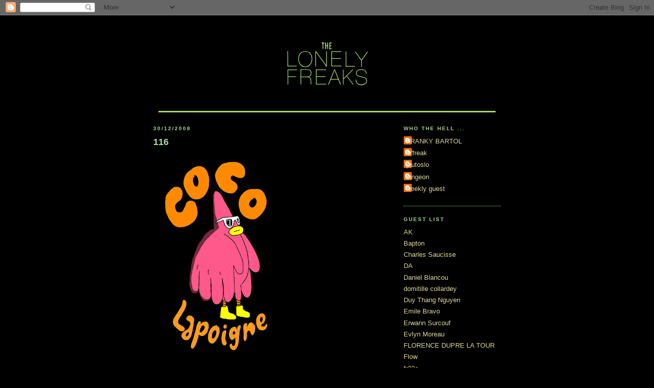

--- FILE ---
content_type: text/html; charset=UTF-8
request_url: https://thelonelyfreaks.blogspot.com/2008/12/
body_size: 12001
content:
<!DOCTYPE html>
<html dir='ltr' xmlns='http://www.w3.org/1999/xhtml' xmlns:b='http://www.google.com/2005/gml/b' xmlns:data='http://www.google.com/2005/gml/data' xmlns:expr='http://www.google.com/2005/gml/expr'>
<head>
<link href='https://www.blogger.com/static/v1/widgets/2944754296-widget_css_bundle.css' rel='stylesheet' type='text/css'/>
<meta content='text/html; charset=UTF-8' http-equiv='Content-Type'/>
<meta content='blogger' name='generator'/>
<link href='https://thelonelyfreaks.blogspot.com/favicon.ico' rel='icon' type='image/x-icon'/>
<link href='http://thelonelyfreaks.blogspot.com/2008/12/' rel='canonical'/>
<link rel="alternate" type="application/atom+xml" title="the lonely freaks - Atom" href="https://thelonelyfreaks.blogspot.com/feeds/posts/default" />
<link rel="alternate" type="application/rss+xml" title="the lonely freaks - RSS" href="https://thelonelyfreaks.blogspot.com/feeds/posts/default?alt=rss" />
<link rel="service.post" type="application/atom+xml" title="the lonely freaks - Atom" href="https://www.blogger.com/feeds/4866677453227051262/posts/default" />
<!--Can't find substitution for tag [blog.ieCssRetrofitLinks]-->
<meta content='http://thelonelyfreaks.blogspot.com/2008/12/' property='og:url'/>
<meta content='the lonely freaks' property='og:title'/>
<meta content='' property='og:description'/>
<title>the lonely freaks: décembre 2008</title>
<style id='page-skin-1' type='text/css'><!--
/*
-----------------------------------------------
Blogger Template Style
Name:     Minima Black
Designer: Douglas Bowman
URL:      www.stopdesign.com
Date:     26 Feb 2004
Updated by: Blogger Team
----------------------------------------------- */
/* Variable definitions
====================
<Variable name="bgcolor" description="Page Background Color"
type="color" default="#000">
<Variable name="textcolor" description="Text Color"
type="color" default="#ccc">
<Variable name="linkcolor" description="Link Color"
type="color" default="#9ad">
<Variable name="pagetitlecolor" description="Blog Title Color"
type="color" default="#ccc">
<Variable name="descriptioncolor" description="Blog Description Color"
type="color" default="#777">
<Variable name="titlecolor" description="Post Title Color"
type="color" default="#ad9">
<Variable name="bordercolor" description="Border Color"
type="color" default="#333">
<Variable name="sidebarcolor" description="Sidebar Title Color"
type="color" default="#777">
<Variable name="sidebartextcolor" description="Sidebar Text Color"
type="color" default="#999">
<Variable name="visitedlinkcolor" description="Visited Link Color"
type="color" default="#a7a">
<Variable name="bodyfont" description="Text Font"
type="font" default="normal normal 100% 'Trebuchet MS',Trebuchet,Verdana,Sans-serif">
<Variable name="headerfont" description="Sidebar Title Font"
type="font"
default="normal bold 78% 'Trebuchet MS',Trebuchet,Arial,Verdana,Sans-serif">
<Variable name="pagetitlefont" description="Blog Title Font"
type="font"
default="normal bold 200% 'Trebuchet MS',Trebuchet,Verdana,Sans-serif">
<Variable name="descriptionfont" description="Blog Description Font"
type="font"
default="normal normal 78% 'Trebuchet MS', Trebuchet, Verdana, Sans-serif">
<Variable name="postfooterfont" description="Post Footer Font"
type="font"
default="normal normal 78% 'Trebuchet MS', Trebuchet, Arial, Verdana, Sans-serif">
<Variable name="startSide" description="Start side in blog language"
type="automatic" default="left">
<Variable name="endSide" description="End side in blog language"
type="automatic" default="right">
*/
/* Use this with templates/template-twocol.html */
body {
background:#000000;
margin:0;
color:#aadd99;
font: x-small "Trebuchet MS", Trebuchet, Verdana, Sans-serif;
font-size/* */:/**/small;
font-size: /**/small;
text-align: center;
}
a:link {
color:#ddd699;
text-decoration:none;
}
a:visited {
color:#ddd699;
text-decoration:none;
}
a:hover {
color:#aadd99;
text-decoration:underline;
}
a img {
border-width:0;
}
/* Header
-----------------------------------------------
*/
#header-wrapper {
width:660px;
margin:0 auto 10px;
border:0px solid #aadd99;
}
#header-inner {
background-position: center;
margin-left: auto;
margin-right: auto;
}
#header {
margin: 0px;
border: 0px solid #aadd99;
text-align: center;
color:#cccccc;
}
#header h1 {
margin:5px 5px 0;
padding:15px 20px .25em;
line-height:1.2em;
text-transform:uppercase;
letter-spacing:.2em;
font: normal bold 200% 'Trebuchet MS',Trebuchet,Verdana,Sans-serif;
}
#header a {
color:#cccccc;
text-decoration:none;
}
#header a:hover {
color:#cccccc;
}
#header .description {
margin:0 5px 5px;
padding:0 20px 15px;
max-width:700px;
text-transform:uppercase;
letter-spacing:.2em;
line-height: 1.4em;
font: normal normal 78% 'Trebuchet MS', Trebuchet, Verdana, Sans-serif;
color: #cccccc;
}
#header img {
margin-left: auto;
margin-right: auto;
}
/* Outer-Wrapper
----------------------------------------------- */
#outer-wrapper {
width: 680px;
margin:0 auto;
padding:10px;
text-align:left;
font: normal normal 100% Trebuchet, Trebuchet MS, Arial, sans-serif;
}
#main-wrapper {
width: 475px;
float: left;
word-wrap: break-word; /* fix for long text breaking sidebar float in IE */
overflow: hidden;     /* fix for long non-text content breaking IE sidebar float */
}
#sidebar-wrapper {
width: 190px;
float: right;
word-wrap: break-word; /* fix for long text breaking sidebar float in IE */
overflow: hidden;     /* fix for long non-text content breaking IE sidebar float */
}
/* Headings
----------------------------------------------- */
h2 {
margin:1.5em 0 .75em;
font:normal bold 78% Trebuchet, Trebuchet MS, Arial, sans-serif;
line-height: 1.4em;
text-transform:uppercase;
letter-spacing:.2em;
color:#aadd99;
}
/* Posts
-----------------------------------------------
*/
h2.date-header {
margin:1.5em 0 .5em;
}
.post {
margin:.5em 0 1.5em;
border-bottom:1px dotted #aadd99;
padding-bottom:1.5em;
}
.post h3 {
margin:.25em 0 0;
padding:0 0 4px;
font-size:140%;
font-weight:normal;
line-height:1.4em;
color:#aadd99;
}
.post h3 a, .post h3 a:visited, .post h3 strong {
display:block;
text-decoration:none;
color:#aadd99;
font-weight:bold;
}
.post h3 strong, .post h3 a:hover {
color:#aadd99;
}
.post p {
margin:0 0 .75em;
line-height:1.6em;
}
.post-footer {
margin: .75em 0;
color:#aadd99;
text-transform:uppercase;
letter-spacing:.1em;
font: normal normal 78% Trebuchet, Trebuchet MS, Arial, sans-serif;
line-height: 1.4em;
}
.comment-link {
margin-left:.6em;
}
.post img {
padding:4px;
border:1px solid #aadd99;
}
.post blockquote {
margin:1em 20px;
}
.post blockquote p {
margin:.75em 0;
}
/* Comments
----------------------------------------------- */
#comments h4 {
margin:1em 0;
font-weight: bold;
line-height: 1.4em;
text-transform:uppercase;
letter-spacing:.2em;
color: #aadd99;
}
#comments-block {
margin:1em 0 1.5em;
line-height:1.6em;
}
#comments-block .comment-author {
margin:.5em 0;
}
#comments-block .comment-body {
margin:.25em 0 0;
}
#comments-block .comment-footer {
margin:-.25em 0 2em;
line-height: 1.4em;
text-transform:uppercase;
letter-spacing:.1em;
}
#comments-block .comment-body p {
margin:0 0 .75em;
}
.deleted-comment {
font-style:italic;
color:gray;
}
.feed-links {
clear: both;
line-height: 2.5em;
}
#blog-pager-newer-link {
float: left;
}
#blog-pager-older-link {
float: right;
}
#blog-pager {
text-align: center;
}
/* Sidebar Content
----------------------------------------------- */
.sidebar {
color: #aadd99;
line-height: 1.5em;
}
.sidebar ul {
list-style:none;
margin:0 0 0;
padding:0 0 0;
}
.sidebar li {
margin:0;
padding-top:0;
padding-right:0;
padding-bottom:.25em;
padding-left:15px;
text-indent:-15px;
line-height:1.5em;
}
.sidebar .widget, .main .widget {
border-bottom:1px dotted #aadd99;
margin:0 0 1.5em;
padding:0 0 1.5em;
}
.main .Blog {
border-bottom-width: 0;
}
/* Profile
----------------------------------------------- */
.profile-img {
float: left;
margin-top: 0;
margin-right: 5px;
margin-bottom: 5px;
margin-left: 0;
padding: 4px;
border: 1px solid #aadd99;
}
.profile-data {
margin:0;
text-transform:uppercase;
letter-spacing:.1em;
font: normal normal 78% Trebuchet, Trebuchet MS, Arial, sans-serif;
color: #aadd99;
font-weight: bold;
line-height: 1.6em;
}
.profile-datablock {
margin:.5em 0 .5em;
}
.profile-textblock {
margin: 0.5em 0;
line-height: 1.6em;
}
.profile-link {
font: normal normal 78% Trebuchet, Trebuchet MS, Arial, sans-serif;
text-transform: uppercase;
letter-spacing: .1em;
}
/* Footer
----------------------------------------------- */
#footer {
width:660px;
clear:both;
margin:0 auto;
padding-top:15px;
line-height: 1.6em;
text-transform:uppercase;
letter-spacing:.1em;
text-align: center;
}

--></style>
<link href='https://www.blogger.com/dyn-css/authorization.css?targetBlogID=4866677453227051262&amp;zx=9d397810-8ed3-4324-990e-07f17e22eed3' media='none' onload='if(media!=&#39;all&#39;)media=&#39;all&#39;' rel='stylesheet'/><noscript><link href='https://www.blogger.com/dyn-css/authorization.css?targetBlogID=4866677453227051262&amp;zx=9d397810-8ed3-4324-990e-07f17e22eed3' rel='stylesheet'/></noscript>
<meta name='google-adsense-platform-account' content='ca-host-pub-1556223355139109'/>
<meta name='google-adsense-platform-domain' content='blogspot.com'/>

</head>
<body>
<div class='navbar section' id='navbar'><div class='widget Navbar' data-version='1' id='Navbar1'><script type="text/javascript">
    function setAttributeOnload(object, attribute, val) {
      if(window.addEventListener) {
        window.addEventListener('load',
          function(){ object[attribute] = val; }, false);
      } else {
        window.attachEvent('onload', function(){ object[attribute] = val; });
      }
    }
  </script>
<div id="navbar-iframe-container"></div>
<script type="text/javascript" src="https://apis.google.com/js/platform.js"></script>
<script type="text/javascript">
      gapi.load("gapi.iframes:gapi.iframes.style.bubble", function() {
        if (gapi.iframes && gapi.iframes.getContext) {
          gapi.iframes.getContext().openChild({
              url: 'https://www.blogger.com/navbar/4866677453227051262?origin\x3dhttps://thelonelyfreaks.blogspot.com',
              where: document.getElementById("navbar-iframe-container"),
              id: "navbar-iframe"
          });
        }
      });
    </script><script type="text/javascript">
(function() {
var script = document.createElement('script');
script.type = 'text/javascript';
script.src = '//pagead2.googlesyndication.com/pagead/js/google_top_exp.js';
var head = document.getElementsByTagName('head')[0];
if (head) {
head.appendChild(script);
}})();
</script>
</div></div>
<div id='outer-wrapper'><div id='wrap2'>
<!-- skip links for text browsers -->
<span id='skiplinks' style='display:none;'>
<a href='#main'>skip to main </a> |
      <a href='#sidebar'>skip to sidebar</a>
</span>
<div id='header-wrapper'>
<div class='header section' id='header'><div class='widget Header' data-version='1' id='Header1'>
<div id='header-inner'>
<a href='https://thelonelyfreaks.blogspot.com/' style='display: block'>
<img alt='the lonely freaks' height='180px; ' id='Header1_headerimg' src='https://blogger.googleusercontent.com/img/b/R29vZ2xl/AVvXsEhbfFItdcR1wG9HfEuTVVlQNlbXEoBeM4VnKOSxnzOJzuX6zpZcdjCp0XVoDN9ru9Pvebar-QzjnKXn2oJc87WIIwpR6tAGwNZUsYBk2DDyaqZudnXGxG6goZ9nb5bYgEwp5GFgFR-mOks/s1600-r/banniere02.jpg' style='display: block' width='660px; '/>
</a>
</div>
</div></div>
</div>
<div id='content-wrapper'>
<div id='crosscol-wrapper' style='text-align:center'>
<div class='crosscol no-items section' id='crosscol'></div>
</div>
<div id='main-wrapper'>
<div class='main section' id='main'><div class='widget Blog' data-version='1' id='Blog1'>
<div class='blog-posts hfeed'>

          <div class="date-outer">
        
<h2 class='date-header'><span>30/12/2008</span></h2>

          <div class="date-posts">
        
<div class='post-outer'>
<div class='post hentry uncustomized-post-template' itemprop='blogPost' itemscope='itemscope' itemtype='http://schema.org/BlogPosting'>
<meta content='https://blogger.googleusercontent.com/img/b/R29vZ2xl/AVvXsEjg4O6LjuZqar5_pHyK6dPVsUWuQ0xPvVw9_YEGJUJMpXa3uw6-zs1mvXQ0EZxQUkaCjGR0EMPA5TJtcF7fldBJIb73gM82OYqSmICdeA2JyszvSdAHwPRBaHLwwfwamvvnbDPqydjPZSuu/s400/cocolapoigne.jpg' itemprop='image_url'/>
<meta content='4866677453227051262' itemprop='blogId'/>
<meta content='3823428492511519914' itemprop='postId'/>
<a name='3823428492511519914'></a>
<h3 class='post-title entry-title' itemprop='name'>
<a href='https://thelonelyfreaks.blogspot.com/2008/12/blog-post_30.html'>116</a>
</h3>
<div class='post-header'>
<div class='post-header-line-1'></div>
</div>
<div class='post-body entry-content' id='post-body-3823428492511519914' itemprop='description articleBody'>
<a href="https://blogger.googleusercontent.com/img/b/R29vZ2xl/AVvXsEjg4O6LjuZqar5_pHyK6dPVsUWuQ0xPvVw9_YEGJUJMpXa3uw6-zs1mvXQ0EZxQUkaCjGR0EMPA5TJtcF7fldBJIb73gM82OYqSmICdeA2JyszvSdAHwPRBaHLwwfwamvvnbDPqydjPZSuu/s1600-h/cocolapoigne.jpg" onblur="try {parent.deselectBloggerImageGracefully();} catch(e) {}"><img alt="" border="0" id="BLOGGER_PHOTO_ID_5285623911232076226" src="https://blogger.googleusercontent.com/img/b/R29vZ2xl/AVvXsEjg4O6LjuZqar5_pHyK6dPVsUWuQ0xPvVw9_YEGJUJMpXa3uw6-zs1mvXQ0EZxQUkaCjGR0EMPA5TJtcF7fldBJIb73gM82OYqSmICdeA2JyszvSdAHwPRBaHLwwfwamvvnbDPqydjPZSuu/s400/cocolapoigne.jpg" style="border-width: 0pt; margin: 0pt 10px 10px 0pt; float: left; cursor: pointer; width: 250px; height: 400px;" /></a>
<div style='clear: both;'></div>
</div>
<div class='post-footer'>
<div class='post-footer-line post-footer-line-1'>
<span class='post-author vcard'>
Publié par
<span class='fn' itemprop='author' itemscope='itemscope' itemtype='http://schema.org/Person'>
<meta content='https://www.blogger.com/profile/08602861428865085306' itemprop='url'/>
<a class='g-profile' href='https://www.blogger.com/profile/08602861428865085306' rel='author' title='author profile'>
<span itemprop='name'>plutoslo</span>
</a>
</span>
</span>
<span class='post-timestamp'>
à
<meta content='http://thelonelyfreaks.blogspot.com/2008/12/blog-post_30.html' itemprop='url'/>
<a class='timestamp-link' href='https://thelonelyfreaks.blogspot.com/2008/12/blog-post_30.html' rel='bookmark' title='permanent link'><abbr class='published' itemprop='datePublished' title='2008-12-30T17:39:00+01:00'>17:39</abbr></a>
</span>
<span class='post-comment-link'>
<a class='comment-link' href='https://www.blogger.com/comment/fullpage/post/4866677453227051262/3823428492511519914' onclick=''>
1&#160;commentaire:
  </a>
</span>
<span class='post-icons'>
<span class='item-control blog-admin pid-1704856436'>
<a href='https://www.blogger.com/post-edit.g?blogID=4866677453227051262&postID=3823428492511519914&from=pencil' title='Modifier l&#39;article'>
<img alt='' class='icon-action' height='18' src='https://resources.blogblog.com/img/icon18_edit_allbkg.gif' width='18'/>
</a>
</span>
</span>
<div class='post-share-buttons goog-inline-block'>
</div>
</div>
<div class='post-footer-line post-footer-line-2'>
<span class='post-labels'>
</span>
</div>
<div class='post-footer-line post-footer-line-3'>
<span class='post-location'>
</span>
</div>
</div>
</div>
</div>

          </div></div>
        

          <div class="date-outer">
        
<h2 class='date-header'><span>28/12/2008</span></h2>

          <div class="date-posts">
        
<div class='post-outer'>
<div class='post hentry uncustomized-post-template' itemprop='blogPost' itemscope='itemscope' itemtype='http://schema.org/BlogPosting'>
<meta content='https://blogger.googleusercontent.com/img/b/R29vZ2xl/AVvXsEjf9FzotyfISG1ugYlc0f4Zs6SEvdSrCCTPMUtz1prk0AEbf68ALwX1Do4MKI94f-0V4xl74KtCUGdpq98weXNA_DAh5Lz2xhLDM0YbsEkUabnQxcMrnGpnpUPq7mKULxngKjz5XUMZOaw/s400/freak_franky_03.png' itemprop='image_url'/>
<meta content='4866677453227051262' itemprop='blogId'/>
<meta content='6453654919173924993' itemprop='postId'/>
<a name='6453654919173924993'></a>
<h3 class='post-title entry-title' itemprop='name'>
<a href='https://thelonelyfreaks.blogspot.com/2008/12/blog-post_28.html'>115</a>
</h3>
<div class='post-header'>
<div class='post-header-line-1'></div>
</div>
<div class='post-body entry-content' id='post-body-6453654919173924993' itemprop='description articleBody'>
<a href="https://blogger.googleusercontent.com/img/b/R29vZ2xl/AVvXsEjf9FzotyfISG1ugYlc0f4Zs6SEvdSrCCTPMUtz1prk0AEbf68ALwX1Do4MKI94f-0V4xl74KtCUGdpq98weXNA_DAh5Lz2xhLDM0YbsEkUabnQxcMrnGpnpUPq7mKULxngKjz5XUMZOaw/s1600-h/freak_franky_03.png" onblur="try {parent.deselectBloggerImageGracefully();} catch(e) {}"><img alt="" border="0" id="BLOGGER_PHOTO_ID_5284621662350488546" src="https://blogger.googleusercontent.com/img/b/R29vZ2xl/AVvXsEjf9FzotyfISG1ugYlc0f4Zs6SEvdSrCCTPMUtz1prk0AEbf68ALwX1Do4MKI94f-0V4xl74KtCUGdpq98weXNA_DAh5Lz2xhLDM0YbsEkUabnQxcMrnGpnpUPq7mKULxngKjz5XUMZOaw/s400/freak_franky_03.png" style="cursor:pointer; cursor:hand;width: 321px; height: 400px; border-width:0" /></a>
<div style='clear: both;'></div>
</div>
<div class='post-footer'>
<div class='post-footer-line post-footer-line-1'>
<span class='post-author vcard'>
Publié par
<span class='fn' itemprop='author' itemscope='itemscope' itemtype='http://schema.org/Person'>
<meta content='https://www.blogger.com/profile/08029264000587844786' itemprop='url'/>
<a class='g-profile' href='https://www.blogger.com/profile/08029264000587844786' rel='author' title='author profile'>
<span itemprop='name'>FRANKY BARTOL</span>
</a>
</span>
</span>
<span class='post-timestamp'>
à
<meta content='http://thelonelyfreaks.blogspot.com/2008/12/blog-post_28.html' itemprop='url'/>
<a class='timestamp-link' href='https://thelonelyfreaks.blogspot.com/2008/12/blog-post_28.html' rel='bookmark' title='permanent link'><abbr class='published' itemprop='datePublished' title='2008-12-28T00:49:00+01:00'>00:49</abbr></a>
</span>
<span class='post-comment-link'>
<a class='comment-link' href='https://www.blogger.com/comment/fullpage/post/4866677453227051262/6453654919173924993' onclick=''>
Aucun commentaire:
  </a>
</span>
<span class='post-icons'>
<span class='item-control blog-admin pid-1940780513'>
<a href='https://www.blogger.com/post-edit.g?blogID=4866677453227051262&postID=6453654919173924993&from=pencil' title='Modifier l&#39;article'>
<img alt='' class='icon-action' height='18' src='https://resources.blogblog.com/img/icon18_edit_allbkg.gif' width='18'/>
</a>
</span>
</span>
<div class='post-share-buttons goog-inline-block'>
</div>
</div>
<div class='post-footer-line post-footer-line-2'>
<span class='post-labels'>
</span>
</div>
<div class='post-footer-line post-footer-line-3'>
<span class='post-location'>
</span>
</div>
</div>
</div>
</div>

          </div></div>
        

          <div class="date-outer">
        
<h2 class='date-header'><span>23/12/2008</span></h2>

          <div class="date-posts">
        
<div class='post-outer'>
<div class='post hentry uncustomized-post-template' itemprop='blogPost' itemscope='itemscope' itemtype='http://schema.org/BlogPosting'>
<meta content='https://blogger.googleusercontent.com/img/b/R29vZ2xl/AVvXsEh-fEl5UWDtSDhyphenhyphenFb2qv7irVmVd6njulZ3bGQes9y_7IxZAuh0bKIz0yeWOXIo-MgchVWnG5XmmYNG0qGuxIYxDAbIiaMM54UVuKq9PuaRqJH1hEBfmcR9ZJwLsoJO40KrHqtVWlm1eUQA/s400/frencre.jpg' itemprop='image_url'/>
<meta content='4866677453227051262' itemprop='blogId'/>
<meta content='3652410688908072879' itemprop='postId'/>
<a name='3652410688908072879'></a>
<h3 class='post-title entry-title' itemprop='name'>
<a href='https://thelonelyfreaks.blogspot.com/2008/12/114.html'>114</a>
</h3>
<div class='post-header'>
<div class='post-header-line-1'></div>
</div>
<div class='post-body entry-content' id='post-body-3652410688908072879' itemprop='description articleBody'>
<a href="https://blogger.googleusercontent.com/img/b/R29vZ2xl/AVvXsEh-fEl5UWDtSDhyphenhyphenFb2qv7irVmVd6njulZ3bGQes9y_7IxZAuh0bKIz0yeWOXIo-MgchVWnG5XmmYNG0qGuxIYxDAbIiaMM54UVuKq9PuaRqJH1hEBfmcR9ZJwLsoJO40KrHqtVWlm1eUQA/s1600-h/frencre.jpg" onblur="try {parent.deselectBloggerImageGracefully();} catch(e) {}"><img alt="" border="0" id="BLOGGER_PHOTO_ID_5283031217372646290" src="https://blogger.googleusercontent.com/img/b/R29vZ2xl/AVvXsEh-fEl5UWDtSDhyphenhyphenFb2qv7irVmVd6njulZ3bGQes9y_7IxZAuh0bKIz0yeWOXIo-MgchVWnG5XmmYNG0qGuxIYxDAbIiaMM54UVuKq9PuaRqJH1hEBfmcR9ZJwLsoJO40KrHqtVWlm1eUQA/s400/frencre.jpg" style="float:left; margin:0 10px 10px 0;cursor:pointer; cursor:hand;width: 400px; height: 325px; border-width:0" /></a>
<div style='clear: both;'></div>
</div>
<div class='post-footer'>
<div class='post-footer-line post-footer-line-1'>
<span class='post-author vcard'>
Publié par
<span class='fn' itemprop='author' itemscope='itemscope' itemtype='http://schema.org/Person'>
<meta content='https://www.blogger.com/profile/05138386327141018792' itemprop='url'/>
<a class='g-profile' href='https://www.blogger.com/profile/05138386327141018792' rel='author' title='author profile'>
<span itemprop='name'>singeon</span>
</a>
</span>
</span>
<span class='post-timestamp'>
à
<meta content='http://thelonelyfreaks.blogspot.com/2008/12/114.html' itemprop='url'/>
<a class='timestamp-link' href='https://thelonelyfreaks.blogspot.com/2008/12/114.html' rel='bookmark' title='permanent link'><abbr class='published' itemprop='datePublished' title='2008-12-23T17:58:00+01:00'>17:58</abbr></a>
</span>
<span class='post-comment-link'>
<a class='comment-link' href='https://www.blogger.com/comment/fullpage/post/4866677453227051262/3652410688908072879' onclick=''>
2&#160;commentaires:
  </a>
</span>
<span class='post-icons'>
<span class='item-control blog-admin pid-511705226'>
<a href='https://www.blogger.com/post-edit.g?blogID=4866677453227051262&postID=3652410688908072879&from=pencil' title='Modifier l&#39;article'>
<img alt='' class='icon-action' height='18' src='https://resources.blogblog.com/img/icon18_edit_allbkg.gif' width='18'/>
</a>
</span>
</span>
<div class='post-share-buttons goog-inline-block'>
</div>
</div>
<div class='post-footer-line post-footer-line-2'>
<span class='post-labels'>
</span>
</div>
<div class='post-footer-line post-footer-line-3'>
<span class='post-location'>
</span>
</div>
</div>
</div>
</div>

          </div></div>
        

          <div class="date-outer">
        
<h2 class='date-header'><span>22/12/2008</span></h2>

          <div class="date-posts">
        
<div class='post-outer'>
<div class='post hentry uncustomized-post-template' itemprop='blogPost' itemscope='itemscope' itemtype='http://schema.org/BlogPosting'>
<meta content='https://blogger.googleusercontent.com/img/b/R29vZ2xl/AVvXsEi5lInPJXjDhYwov2BzmbIod1G7baykx-DjoIvZ0_9G8hyphenhyphenPmH4rKMat_xVp4Fcy2x2OibKPZH21vVAfCmXQm9KN_hVgnrWGaVFf-fX3mebBfRZ7FOrydLhx6T8oYIh3MfWVlLw3Vuwua7Al/s400/skate-bouche.jpg' itemprop='image_url'/>
<meta content='4866677453227051262' itemprop='blogId'/>
<meta content='5523902750415936454' itemprop='postId'/>
<a name='5523902750415936454'></a>
<h3 class='post-title entry-title' itemprop='name'>
<a href='https://thelonelyfreaks.blogspot.com/2008/12/125.html'>113</a>
</h3>
<div class='post-header'>
<div class='post-header-line-1'></div>
</div>
<div class='post-body entry-content' id='post-body-5523902750415936454' itemprop='description articleBody'>
<a href="https://blogger.googleusercontent.com/img/b/R29vZ2xl/AVvXsEi5lInPJXjDhYwov2BzmbIod1G7baykx-DjoIvZ0_9G8hyphenhyphenPmH4rKMat_xVp4Fcy2x2OibKPZH21vVAfCmXQm9KN_hVgnrWGaVFf-fX3mebBfRZ7FOrydLhx6T8oYIh3MfWVlLw3Vuwua7Al/s1600-h/skate-bouche.jpg" onblur="try {parent.deselectBloggerImageGracefully();} catch(e) {}"><img alt="" border="0" id="BLOGGER_PHOTO_ID_5282641010928918898" src="https://blogger.googleusercontent.com/img/b/R29vZ2xl/AVvXsEi5lInPJXjDhYwov2BzmbIod1G7baykx-DjoIvZ0_9G8hyphenhyphenPmH4rKMat_xVp4Fcy2x2OibKPZH21vVAfCmXQm9KN_hVgnrWGaVFf-fX3mebBfRZ7FOrydLhx6T8oYIh3MfWVlLw3Vuwua7Al/s400/skate-bouche.jpg" style="float:left; margin:0 10px 10px 0;cursor:pointer; cursor:hand;width: 271px; height: 400px;border-width:0" /></a>
<div style='clear: both;'></div>
</div>
<div class='post-footer'>
<div class='post-footer-line post-footer-line-1'>
<span class='post-author vcard'>
Publié par
<span class='fn' itemprop='author' itemscope='itemscope' itemtype='http://schema.org/Person'>
<meta content='https://www.blogger.com/profile/08602861428865085306' itemprop='url'/>
<a class='g-profile' href='https://www.blogger.com/profile/08602861428865085306' rel='author' title='author profile'>
<span itemprop='name'>plutoslo</span>
</a>
</span>
</span>
<span class='post-timestamp'>
à
<meta content='http://thelonelyfreaks.blogspot.com/2008/12/125.html' itemprop='url'/>
<a class='timestamp-link' href='https://thelonelyfreaks.blogspot.com/2008/12/125.html' rel='bookmark' title='permanent link'><abbr class='published' itemprop='datePublished' title='2008-12-22T16:44:00+01:00'>16:44</abbr></a>
</span>
<span class='post-comment-link'>
<a class='comment-link' href='https://www.blogger.com/comment/fullpage/post/4866677453227051262/5523902750415936454' onclick=''>
2&#160;commentaires:
  </a>
</span>
<span class='post-icons'>
<span class='item-control blog-admin pid-1704856436'>
<a href='https://www.blogger.com/post-edit.g?blogID=4866677453227051262&postID=5523902750415936454&from=pencil' title='Modifier l&#39;article'>
<img alt='' class='icon-action' height='18' src='https://resources.blogblog.com/img/icon18_edit_allbkg.gif' width='18'/>
</a>
</span>
</span>
<div class='post-share-buttons goog-inline-block'>
</div>
</div>
<div class='post-footer-line post-footer-line-2'>
<span class='post-labels'>
</span>
</div>
<div class='post-footer-line post-footer-line-3'>
<span class='post-location'>
</span>
</div>
</div>
</div>
</div>

          </div></div>
        

          <div class="date-outer">
        
<h2 class='date-header'><span>18/12/2008</span></h2>

          <div class="date-posts">
        
<div class='post-outer'>
<div class='post hentry uncustomized-post-template' itemprop='blogPost' itemscope='itemscope' itemtype='http://schema.org/BlogPosting'>
<meta content='https://blogger.googleusercontent.com/img/b/R29vZ2xl/AVvXsEic50o9ZkwHflDtfmmR8SEE6e0ZB5zgXgCkjJriRTZdmZxz1580EItUh9axnYhq_ncKuaOvRbd9RcqvlBVUwJQ_GuGY5hFS5J-UpxxuLAU-RXrgNefmi7IpBdGIh5fb0Vde9AvDj1mhEGv4/s400/fredericpneumatique.jpg' itemprop='image_url'/>
<meta content='4866677453227051262' itemprop='blogId'/>
<meta content='2518370922513422107' itemprop='postId'/>
<a name='2518370922513422107'></a>
<h3 class='post-title entry-title' itemprop='name'>
<a href='https://thelonelyfreaks.blogspot.com/2008/12/112.html'>112</a>
</h3>
<div class='post-header'>
<div class='post-header-line-1'></div>
</div>
<div class='post-body entry-content' id='post-body-2518370922513422107' itemprop='description articleBody'>
<a href="https://blogger.googleusercontent.com/img/b/R29vZ2xl/AVvXsEic50o9ZkwHflDtfmmR8SEE6e0ZB5zgXgCkjJriRTZdmZxz1580EItUh9axnYhq_ncKuaOvRbd9RcqvlBVUwJQ_GuGY5hFS5J-UpxxuLAU-RXrgNefmi7IpBdGIh5fb0Vde9AvDj1mhEGv4/s1600-h/fredericpneumatique.jpg" onblur="try {parent.deselectBloggerImageGracefully();} catch(e) {}"><img alt="" border="0" id="BLOGGER_PHOTO_ID_5281160228220437810" src="https://blogger.googleusercontent.com/img/b/R29vZ2xl/AVvXsEic50o9ZkwHflDtfmmR8SEE6e0ZB5zgXgCkjJriRTZdmZxz1580EItUh9axnYhq_ncKuaOvRbd9RcqvlBVUwJQ_GuGY5hFS5J-UpxxuLAU-RXrgNefmi7IpBdGIh5fb0Vde9AvDj1mhEGv4/s400/fredericpneumatique.jpg" style="cursor:pointer; cursor:hand;width: 287px; height: 400px;border-width:0" /></a>
<div style='clear: both;'></div>
</div>
<div class='post-footer'>
<div class='post-footer-line post-footer-line-1'>
<span class='post-author vcard'>
Publié par
<span class='fn' itemprop='author' itemscope='itemscope' itemtype='http://schema.org/Person'>
<meta content='https://www.blogger.com/profile/02616364991368533298' itemprop='url'/>
<a class='g-profile' href='https://www.blogger.com/profile/02616364991368533298' rel='author' title='author profile'>
<span itemprop='name'>O&#39;freak</span>
</a>
</span>
</span>
<span class='post-timestamp'>
à
<meta content='http://thelonelyfreaks.blogspot.com/2008/12/112.html' itemprop='url'/>
<a class='timestamp-link' href='https://thelonelyfreaks.blogspot.com/2008/12/112.html' rel='bookmark' title='permanent link'><abbr class='published' itemprop='datePublished' title='2008-12-18T16:58:00+01:00'>16:58</abbr></a>
</span>
<span class='post-comment-link'>
<a class='comment-link' href='https://www.blogger.com/comment/fullpage/post/4866677453227051262/2518370922513422107' onclick=''>
1&#160;commentaire:
  </a>
</span>
<span class='post-icons'>
<span class='item-control blog-admin pid-242962891'>
<a href='https://www.blogger.com/post-edit.g?blogID=4866677453227051262&postID=2518370922513422107&from=pencil' title='Modifier l&#39;article'>
<img alt='' class='icon-action' height='18' src='https://resources.blogblog.com/img/icon18_edit_allbkg.gif' width='18'/>
</a>
</span>
</span>
<div class='post-share-buttons goog-inline-block'>
</div>
</div>
<div class='post-footer-line post-footer-line-2'>
<span class='post-labels'>
</span>
</div>
<div class='post-footer-line post-footer-line-3'>
<span class='post-location'>
</span>
</div>
</div>
</div>
</div>

          </div></div>
        

          <div class="date-outer">
        
<h2 class='date-header'><span>16/12/2008</span></h2>

          <div class="date-posts">
        
<div class='post-outer'>
<div class='post hentry uncustomized-post-template' itemprop='blogPost' itemscope='itemscope' itemtype='http://schema.org/BlogPosting'>
<meta content='https://blogger.googleusercontent.com/img/b/R29vZ2xl/AVvXsEgCBM2GMkqhnthyphenhyphenbGAYNnSLFRNK3fQdqwVDhSUTTCQAZxQyvILJ5Qw9fSkbrYftBGCv9WQorr-xR_dP19v2Dz57knN9340FCub3aBi6C8eOzKsvj2tlRfCMMnzFtFT9UFgmteYXqqWGQTY/s400/freak_franky_02Cn.png' itemprop='image_url'/>
<meta content='4866677453227051262' itemprop='blogId'/>
<meta content='7785407950156567189' itemprop='postId'/>
<a name='7785407950156567189'></a>
<h3 class='post-title entry-title' itemprop='name'>
<a href='https://thelonelyfreaks.blogspot.com/2008/12/blog-post.html'>111</a>
</h3>
<div class='post-header'>
<div class='post-header-line-1'></div>
</div>
<div class='post-body entry-content' id='post-body-7785407950156567189' itemprop='description articleBody'>
<a href="https://blogger.googleusercontent.com/img/b/R29vZ2xl/AVvXsEgCBM2GMkqhnthyphenhyphenbGAYNnSLFRNK3fQdqwVDhSUTTCQAZxQyvILJ5Qw9fSkbrYftBGCv9WQorr-xR_dP19v2Dz57knN9340FCub3aBi6C8eOzKsvj2tlRfCMMnzFtFT9UFgmteYXqqWGQTY/s1600-h/freak_franky_02Cn.png" onblur="try {parent.deselectBloggerImageGracefully();} catch(e) {}"><img alt="" border="0" id="BLOGGER_PHOTO_ID_5280503284642100898" src="https://blogger.googleusercontent.com/img/b/R29vZ2xl/AVvXsEgCBM2GMkqhnthyphenhyphenbGAYNnSLFRNK3fQdqwVDhSUTTCQAZxQyvILJ5Qw9fSkbrYftBGCv9WQorr-xR_dP19v2Dz57knN9340FCub3aBi6C8eOzKsvj2tlRfCMMnzFtFT9UFgmteYXqqWGQTY/s400/freak_franky_02Cn.png" style="cursor:pointer; cursor:hand;width: 400px; height: 378px; border-width:0;" /></a>
<div style='clear: both;'></div>
</div>
<div class='post-footer'>
<div class='post-footer-line post-footer-line-1'>
<span class='post-author vcard'>
Publié par
<span class='fn' itemprop='author' itemscope='itemscope' itemtype='http://schema.org/Person'>
<meta content='https://www.blogger.com/profile/08029264000587844786' itemprop='url'/>
<a class='g-profile' href='https://www.blogger.com/profile/08029264000587844786' rel='author' title='author profile'>
<span itemprop='name'>FRANKY BARTOL</span>
</a>
</span>
</span>
<span class='post-timestamp'>
à
<meta content='http://thelonelyfreaks.blogspot.com/2008/12/blog-post.html' itemprop='url'/>
<a class='timestamp-link' href='https://thelonelyfreaks.blogspot.com/2008/12/blog-post.html' rel='bookmark' title='permanent link'><abbr class='published' itemprop='datePublished' title='2008-12-16T22:10:00+01:00'>22:10</abbr></a>
</span>
<span class='post-comment-link'>
<a class='comment-link' href='https://www.blogger.com/comment/fullpage/post/4866677453227051262/7785407950156567189' onclick=''>
3&#160;commentaires:
  </a>
</span>
<span class='post-icons'>
<span class='item-control blog-admin pid-1940780513'>
<a href='https://www.blogger.com/post-edit.g?blogID=4866677453227051262&postID=7785407950156567189&from=pencil' title='Modifier l&#39;article'>
<img alt='' class='icon-action' height='18' src='https://resources.blogblog.com/img/icon18_edit_allbkg.gif' width='18'/>
</a>
</span>
</span>
<div class='post-share-buttons goog-inline-block'>
</div>
</div>
<div class='post-footer-line post-footer-line-2'>
<span class='post-labels'>
</span>
</div>
<div class='post-footer-line post-footer-line-3'>
<span class='post-location'>
</span>
</div>
</div>
</div>
</div>

          </div></div>
        

          <div class="date-outer">
        
<h2 class='date-header'><span>14/12/2008</span></h2>

          <div class="date-posts">
        
<div class='post-outer'>
<div class='post hentry uncustomized-post-template' itemprop='blogPost' itemscope='itemscope' itemtype='http://schema.org/BlogPosting'>
<meta content='https://blogger.googleusercontent.com/img/b/R29vZ2xl/AVvXsEi8VrbOFR3f-z0cCRXZ71tLw6Qk-9a1ABMnPW_SQMhwhyphenhyphenFWlvKMUk_MaHygVB8REEkWJ9qCtXmFT4PoXFzr7zfAi7DfU7KHblZca18lddH1oDuG8hfzZp7ggT9ERrj9LI9NPtGY4h1prFY/s400/lonelyob.jpg' itemprop='image_url'/>
<meta content='4866677453227051262' itemprop='blogId'/>
<meta content='4978849685581118978' itemprop='postId'/>
<a name='4978849685581118978'></a>
<h3 class='post-title entry-title' itemprop='name'>
<a href='https://thelonelyfreaks.blogspot.com/2008/12/21.html'>-021</a>
</h3>
<div class='post-header'>
<div class='post-header-line-1'></div>
</div>
<div class='post-body entry-content' id='post-body-4978849685581118978' itemprop='description articleBody'>
<a href="https://blogger.googleusercontent.com/img/b/R29vZ2xl/AVvXsEi8VrbOFR3f-z0cCRXZ71tLw6Qk-9a1ABMnPW_SQMhwhyphenhyphenFWlvKMUk_MaHygVB8REEkWJ9qCtXmFT4PoXFzr7zfAi7DfU7KHblZca18lddH1oDuG8hfzZp7ggT9ERrj9LI9NPtGY4h1prFY/s1600-h/lonelyob.jpg" onblur="try {parent.deselectBloggerImageGracefully();} catch(e) {}"><img alt="" border="0" id="BLOGGER_PHOTO_ID_5279816658143050146" src="https://blogger.googleusercontent.com/img/b/R29vZ2xl/AVvXsEi8VrbOFR3f-z0cCRXZ71tLw6Qk-9a1ABMnPW_SQMhwhyphenhyphenFWlvKMUk_MaHygVB8REEkWJ9qCtXmFT4PoXFzr7zfAi7DfU7KHblZca18lddH1oDuG8hfzZp7ggT9ERrj9LI9NPtGY4h1prFY/s400/lonelyob.jpg" style="float:left; margin:0 10px 10px 0;cursor:pointer; cursor:hand;width: 347px; height: 400px;border-width:0" /></a>
<div style='clear: both;'></div>
</div>
<div class='post-footer'>
<div class='post-footer-line post-footer-line-1'>
<span class='post-author vcard'>
Publié par
<span class='fn' itemprop='author' itemscope='itemscope' itemtype='http://schema.org/Person'>
<meta content='https://www.blogger.com/profile/05138386327141018792' itemprop='url'/>
<a class='g-profile' href='https://www.blogger.com/profile/05138386327141018792' rel='author' title='author profile'>
<span itemprop='name'>singeon</span>
</a>
</span>
</span>
<span class='post-timestamp'>
à
<meta content='http://thelonelyfreaks.blogspot.com/2008/12/21.html' itemprop='url'/>
<a class='timestamp-link' href='https://thelonelyfreaks.blogspot.com/2008/12/21.html' rel='bookmark' title='permanent link'><abbr class='published' itemprop='datePublished' title='2008-12-14T02:04:00+01:00'>02:04</abbr></a>
</span>
<span class='post-comment-link'>
<a class='comment-link' href='https://www.blogger.com/comment/fullpage/post/4866677453227051262/4978849685581118978' onclick=''>
2&#160;commentaires:
  </a>
</span>
<span class='post-icons'>
<span class='item-control blog-admin pid-511705226'>
<a href='https://www.blogger.com/post-edit.g?blogID=4866677453227051262&postID=4978849685581118978&from=pencil' title='Modifier l&#39;article'>
<img alt='' class='icon-action' height='18' src='https://resources.blogblog.com/img/icon18_edit_allbkg.gif' width='18'/>
</a>
</span>
</span>
<div class='post-share-buttons goog-inline-block'>
</div>
</div>
<div class='post-footer-line post-footer-line-2'>
<span class='post-labels'>
Libellés :
<a href='https://thelonelyfreaks.blogspot.com/search/label/obion' rel='tag'>obion</a>
</span>
</div>
<div class='post-footer-line post-footer-line-3'>
<span class='post-location'>
</span>
</div>
</div>
</div>
</div>

          </div></div>
        

          <div class="date-outer">
        
<h2 class='date-header'><span>07/12/2008</span></h2>

          <div class="date-posts">
        
<div class='post-outer'>
<div class='post hentry uncustomized-post-template' itemprop='blogPost' itemscope='itemscope' itemtype='http://schema.org/BlogPosting'>
<meta content='https://blogger.googleusercontent.com/img/b/R29vZ2xl/AVvXsEgeb2D6cW71Rt3gz44PKSy82ntKmQfhDxyWejbPKocxDSRIOel66cZWnK9c6Y545Vm0MpoITAB6wmQUj77S1zmEKVzBXajbXKer_k8CNHLyd_x8m97Akiiv3HcuaEdDT4mtBLtO81amCB4/s400/patrick.jpg' itemprop='image_url'/>
<meta content='4866677453227051262' itemprop='blogId'/>
<meta content='9009598575755795145' itemprop='postId'/>
<a name='9009598575755795145'></a>
<h3 class='post-title entry-title' itemprop='name'>
<a href='https://thelonelyfreaks.blogspot.com/2008/12/020.html'>-020</a>
</h3>
<div class='post-header'>
<div class='post-header-line-1'></div>
</div>
<div class='post-body entry-content' id='post-body-9009598575755795145' itemprop='description articleBody'>
<a href="https://blogger.googleusercontent.com/img/b/R29vZ2xl/AVvXsEgeb2D6cW71Rt3gz44PKSy82ntKmQfhDxyWejbPKocxDSRIOel66cZWnK9c6Y545Vm0MpoITAB6wmQUj77S1zmEKVzBXajbXKer_k8CNHLyd_x8m97Akiiv3HcuaEdDT4mtBLtO81amCB4/s1600-h/patrick.jpg" onblur="try {parent.deselectBloggerImageGracefully();} catch(e) {}"><img alt="" border="0" id="BLOGGER_PHOTO_ID_5280505239337903682" src="https://blogger.googleusercontent.com/img/b/R29vZ2xl/AVvXsEgeb2D6cW71Rt3gz44PKSy82ntKmQfhDxyWejbPKocxDSRIOel66cZWnK9c6Y545Vm0MpoITAB6wmQUj77S1zmEKVzBXajbXKer_k8CNHLyd_x8m97Akiiv3HcuaEdDT4mtBLtO81amCB4/s400/patrick.jpg" style="float:left; margin:0 10px 10px 0;cursor:pointer; cursor:hand;width: 335px; height: 400px;border-width:0" /></a>
<div style='clear: both;'></div>
</div>
<div class='post-footer'>
<div class='post-footer-line post-footer-line-1'>
<span class='post-author vcard'>
Publié par
<span class='fn' itemprop='author' itemscope='itemscope' itemtype='http://schema.org/Person'>
<meta content='https://www.blogger.com/profile/05138386327141018792' itemprop='url'/>
<a class='g-profile' href='https://www.blogger.com/profile/05138386327141018792' rel='author' title='author profile'>
<span itemprop='name'>singeon</span>
</a>
</span>
</span>
<span class='post-timestamp'>
à
<meta content='http://thelonelyfreaks.blogspot.com/2008/12/020.html' itemprop='url'/>
<a class='timestamp-link' href='https://thelonelyfreaks.blogspot.com/2008/12/020.html' rel='bookmark' title='permanent link'><abbr class='published' itemprop='datePublished' title='2008-12-07T22:45:00+01:00'>22:45</abbr></a>
</span>
<span class='post-comment-link'>
<a class='comment-link' href='https://www.blogger.com/comment/fullpage/post/4866677453227051262/9009598575755795145' onclick=''>
Aucun commentaire:
  </a>
</span>
<span class='post-icons'>
<span class='item-control blog-admin pid-511705226'>
<a href='https://www.blogger.com/post-edit.g?blogID=4866677453227051262&postID=9009598575755795145&from=pencil' title='Modifier l&#39;article'>
<img alt='' class='icon-action' height='18' src='https://resources.blogblog.com/img/icon18_edit_allbkg.gif' width='18'/>
</a>
</span>
</span>
<div class='post-share-buttons goog-inline-block'>
</div>
</div>
<div class='post-footer-line post-footer-line-2'>
<span class='post-labels'>
Libellés :
<a href='https://thelonelyfreaks.blogspot.com/search/label/milky%20japan' rel='tag'>milky japan</a>
</span>
</div>
<div class='post-footer-line post-footer-line-3'>
<span class='post-location'>
</span>
</div>
</div>
</div>
</div>

          </div></div>
        

          <div class="date-outer">
        
<h2 class='date-header'><span>05/12/2008</span></h2>

          <div class="date-posts">
        
<div class='post-outer'>
<div class='post hentry uncustomized-post-template' itemprop='blogPost' itemscope='itemscope' itemtype='http://schema.org/BlogPosting'>
<meta content='https://blogger.googleusercontent.com/img/b/R29vZ2xl/AVvXsEj9ox4Xjwp9xpweYYr0pl3yYc1y1DZxqbQEsw_71sbL_kCv1BBRaL56ZZlz4piFkRe2v6fG5Lh97gjBHoD10TI3R5D9jjver24kRW5-syz59DfsCwFCGyQQV7iI_Sp9cmXnGc4VV24nEb0/s400/freak_franky01.jpg' itemprop='image_url'/>
<meta content='4866677453227051262' itemprop='blogId'/>
<meta content='1589559443985732392' itemprop='postId'/>
<a name='1589559443985732392'></a>
<h3 class='post-title entry-title' itemprop='name'>
<a href='https://thelonelyfreaks.blogspot.com/2008/12/019_05.html'>110</a>
</h3>
<div class='post-header'>
<div class='post-header-line-1'></div>
</div>
<div class='post-body entry-content' id='post-body-1589559443985732392' itemprop='description articleBody'>
<a href="https://blogger.googleusercontent.com/img/b/R29vZ2xl/AVvXsEj9ox4Xjwp9xpweYYr0pl3yYc1y1DZxqbQEsw_71sbL_kCv1BBRaL56ZZlz4piFkRe2v6fG5Lh97gjBHoD10TI3R5D9jjver24kRW5-syz59DfsCwFCGyQQV7iI_Sp9cmXnGc4VV24nEb0/s1600-h/freak_franky01.jpg" onblur="try {parent.deselectBloggerImageGracefully();} catch(e) {}"><img alt="" border="0" id="BLOGGER_PHOTO_ID_5284622159852452850" src="https://blogger.googleusercontent.com/img/b/R29vZ2xl/AVvXsEj9ox4Xjwp9xpweYYr0pl3yYc1y1DZxqbQEsw_71sbL_kCv1BBRaL56ZZlz4piFkRe2v6fG5Lh97gjBHoD10TI3R5D9jjver24kRW5-syz59DfsCwFCGyQQV7iI_Sp9cmXnGc4VV24nEb0/s400/freak_franky01.jpg" style="float:left; margin:0 10px 10px 0;cursor:pointer; cursor:hand;width: 360px; height: 400px;border-width:0" /></a>
<div style='clear: both;'></div>
</div>
<div class='post-footer'>
<div class='post-footer-line post-footer-line-1'>
<span class='post-author vcard'>
Publié par
<span class='fn' itemprop='author' itemscope='itemscope' itemtype='http://schema.org/Person'>
<meta content='https://www.blogger.com/profile/08602861428865085306' itemprop='url'/>
<a class='g-profile' href='https://www.blogger.com/profile/08602861428865085306' rel='author' title='author profile'>
<span itemprop='name'>plutoslo</span>
</a>
</span>
</span>
<span class='post-timestamp'>
à
<meta content='http://thelonelyfreaks.blogspot.com/2008/12/019_05.html' itemprop='url'/>
<a class='timestamp-link' href='https://thelonelyfreaks.blogspot.com/2008/12/019_05.html' rel='bookmark' title='permanent link'><abbr class='published' itemprop='datePublished' title='2008-12-05T22:28:00+01:00'>22:28</abbr></a>
</span>
<span class='post-comment-link'>
<a class='comment-link' href='https://www.blogger.com/comment/fullpage/post/4866677453227051262/1589559443985732392' onclick=''>
1&#160;commentaire:
  </a>
</span>
<span class='post-icons'>
<span class='item-control blog-admin pid-1704856436'>
<a href='https://www.blogger.com/post-edit.g?blogID=4866677453227051262&postID=1589559443985732392&from=pencil' title='Modifier l&#39;article'>
<img alt='' class='icon-action' height='18' src='https://resources.blogblog.com/img/icon18_edit_allbkg.gif' width='18'/>
</a>
</span>
</span>
<div class='post-share-buttons goog-inline-block'>
</div>
</div>
<div class='post-footer-line post-footer-line-2'>
<span class='post-labels'>
Libellés :
<a href='https://thelonelyfreaks.blogspot.com/search/label/Franky%20Bartol' rel='tag'>Franky Bartol</a>
</span>
</div>
<div class='post-footer-line post-footer-line-3'>
<span class='post-location'>
</span>
</div>
</div>
</div>
</div>

          </div></div>
        

          <div class="date-outer">
        
<h2 class='date-header'><span>03/12/2008</span></h2>

          <div class="date-posts">
        
<div class='post-outer'>
<div class='post hentry uncustomized-post-template' itemprop='blogPost' itemscope='itemscope' itemtype='http://schema.org/BlogPosting'>
<meta content='https://blogger.googleusercontent.com/img/b/R29vZ2xl/AVvXsEh3Iz-WdxUIKcfAVSiTbc3DeVKLsucAcHsOFvs3VwZ_pHLkQlwXOWznHGTDfo6M6ZFtfL-fa6xfTYWQY50gRz272ErEa9FA6KQMELUDxuTAAX5zzCQxiRHxCbBFMMtdcBbba2H_MDtXId0/s400/jossceptique.jpg' itemprop='image_url'/>
<meta content='4866677453227051262' itemprop='blogId'/>
<meta content='2248035276246963525' itemprop='postId'/>
<a name='2248035276246963525'></a>
<h3 class='post-title entry-title' itemprop='name'>
<a href='https://thelonelyfreaks.blogspot.com/2008/12/109.html'>109</a>
</h3>
<div class='post-header'>
<div class='post-header-line-1'></div>
</div>
<div class='post-body entry-content' id='post-body-2248035276246963525' itemprop='description articleBody'>
<a href="https://blogger.googleusercontent.com/img/b/R29vZ2xl/AVvXsEh3Iz-WdxUIKcfAVSiTbc3DeVKLsucAcHsOFvs3VwZ_pHLkQlwXOWznHGTDfo6M6ZFtfL-fa6xfTYWQY50gRz272ErEa9FA6KQMELUDxuTAAX5zzCQxiRHxCbBFMMtdcBbba2H_MDtXId0/s1600-h/jossceptique.jpg" onblur="try {parent.deselectBloggerImageGracefully();} catch(e) {}"><img alt="" border="0" id="BLOGGER_PHOTO_ID_5276435917475087778" src="https://blogger.googleusercontent.com/img/b/R29vZ2xl/AVvXsEh3Iz-WdxUIKcfAVSiTbc3DeVKLsucAcHsOFvs3VwZ_pHLkQlwXOWznHGTDfo6M6ZFtfL-fa6xfTYWQY50gRz272ErEa9FA6KQMELUDxuTAAX5zzCQxiRHxCbBFMMtdcBbba2H_MDtXId0/s400/jossceptique.jpg" style="float:left; margin:0 10px 10px 0;cursor:pointer; cursor:hand;width: 348px; height: 400px;border-width:0" /></a>
<div style='clear: both;'></div>
</div>
<div class='post-footer'>
<div class='post-footer-line post-footer-line-1'>
<span class='post-author vcard'>
Publié par
<span class='fn' itemprop='author' itemscope='itemscope' itemtype='http://schema.org/Person'>
<meta content='https://www.blogger.com/profile/05138386327141018792' itemprop='url'/>
<a class='g-profile' href='https://www.blogger.com/profile/05138386327141018792' rel='author' title='author profile'>
<span itemprop='name'>singeon</span>
</a>
</span>
</span>
<span class='post-timestamp'>
à
<meta content='http://thelonelyfreaks.blogspot.com/2008/12/109.html' itemprop='url'/>
<a class='timestamp-link' href='https://thelonelyfreaks.blogspot.com/2008/12/109.html' rel='bookmark' title='permanent link'><abbr class='published' itemprop='datePublished' title='2008-12-03T23:24:00+01:00'>23:24</abbr></a>
</span>
<span class='post-comment-link'>
<a class='comment-link' href='https://www.blogger.com/comment/fullpage/post/4866677453227051262/2248035276246963525' onclick=''>
Aucun commentaire:
  </a>
</span>
<span class='post-icons'>
<span class='item-control blog-admin pid-511705226'>
<a href='https://www.blogger.com/post-edit.g?blogID=4866677453227051262&postID=2248035276246963525&from=pencil' title='Modifier l&#39;article'>
<img alt='' class='icon-action' height='18' src='https://resources.blogblog.com/img/icon18_edit_allbkg.gif' width='18'/>
</a>
</span>
</span>
<div class='post-share-buttons goog-inline-block'>
</div>
</div>
<div class='post-footer-line post-footer-line-2'>
<span class='post-labels'>
</span>
</div>
<div class='post-footer-line post-footer-line-3'>
<span class='post-location'>
</span>
</div>
</div>
</div>
</div>

          </div></div>
        

          <div class="date-outer">
        
<h2 class='date-header'><span>02/12/2008</span></h2>

          <div class="date-posts">
        
<div class='post-outer'>
<div class='post hentry uncustomized-post-template' itemprop='blogPost' itemscope='itemscope' itemtype='http://schema.org/BlogPosting'>
<meta content='https://blogger.googleusercontent.com/img/b/R29vZ2xl/AVvXsEiDgZii43u9up8lXkPEpf23X348aN0JjP16IKR9pHnGhIqN7SY-4HARoqJl4L6KvgEfDX8lOok4GqdVcRmeZTYW-Ql58RRoTjNlRsg9l6kSu6ys2hNFsYD6fgoCZxzvbhardLLEis7Rq2hz/s400/jos%C3%A9chataigne.jpg' itemprop='image_url'/>
<meta content='4866677453227051262' itemprop='blogId'/>
<meta content='4642430173305607370' itemprop='postId'/>
<a name='4642430173305607370'></a>
<h3 class='post-title entry-title' itemprop='name'>
<a href='https://thelonelyfreaks.blogspot.com/2008/12/108.html'>108</a>
</h3>
<div class='post-header'>
<div class='post-header-line-1'></div>
</div>
<div class='post-body entry-content' id='post-body-4642430173305607370' itemprop='description articleBody'>
<a href="https://blogger.googleusercontent.com/img/b/R29vZ2xl/AVvXsEiDgZii43u9up8lXkPEpf23X348aN0JjP16IKR9pHnGhIqN7SY-4HARoqJl4L6KvgEfDX8lOok4GqdVcRmeZTYW-Ql58RRoTjNlRsg9l6kSu6ys2hNFsYD6fgoCZxzvbhardLLEis7Rq2hz/s1600-h/jos%C3%A9chataigne.jpg" onblur="try {parent.deselectBloggerImageGracefully();} catch(e) {}"><img alt="" border="0" id="BLOGGER_PHOTO_ID_5275699694841495250" src="https://blogger.googleusercontent.com/img/b/R29vZ2xl/AVvXsEiDgZii43u9up8lXkPEpf23X348aN0JjP16IKR9pHnGhIqN7SY-4HARoqJl4L6KvgEfDX8lOok4GqdVcRmeZTYW-Ql58RRoTjNlRsg9l6kSu6ys2hNFsYD6fgoCZxzvbhardLLEis7Rq2hz/s400/jos%C3%A9chataigne.jpg" style="cursor:pointer; cursor:hand;width: 276px; height: 400px;border-width:0" /></a>
<div style='clear: both;'></div>
</div>
<div class='post-footer'>
<div class='post-footer-line post-footer-line-1'>
<span class='post-author vcard'>
Publié par
<span class='fn' itemprop='author' itemscope='itemscope' itemtype='http://schema.org/Person'>
<meta content='https://www.blogger.com/profile/02616364991368533298' itemprop='url'/>
<a class='g-profile' href='https://www.blogger.com/profile/02616364991368533298' rel='author' title='author profile'>
<span itemprop='name'>O&#39;freak</span>
</a>
</span>
</span>
<span class='post-timestamp'>
à
<meta content='http://thelonelyfreaks.blogspot.com/2008/12/108.html' itemprop='url'/>
<a class='timestamp-link' href='https://thelonelyfreaks.blogspot.com/2008/12/108.html' rel='bookmark' title='permanent link'><abbr class='published' itemprop='datePublished' title='2008-12-02T10:49:00+01:00'>10:49</abbr></a>
</span>
<span class='post-comment-link'>
<a class='comment-link' href='https://www.blogger.com/comment/fullpage/post/4866677453227051262/4642430173305607370' onclick=''>
3&#160;commentaires:
  </a>
</span>
<span class='post-icons'>
<span class='item-control blog-admin pid-242962891'>
<a href='https://www.blogger.com/post-edit.g?blogID=4866677453227051262&postID=4642430173305607370&from=pencil' title='Modifier l&#39;article'>
<img alt='' class='icon-action' height='18' src='https://resources.blogblog.com/img/icon18_edit_allbkg.gif' width='18'/>
</a>
</span>
</span>
<div class='post-share-buttons goog-inline-block'>
</div>
</div>
<div class='post-footer-line post-footer-line-2'>
<span class='post-labels'>
</span>
</div>
<div class='post-footer-line post-footer-line-3'>
<span class='post-location'>
</span>
</div>
</div>
</div>
</div>

        </div></div>
      
</div>
<div class='blog-pager' id='blog-pager'>
<span id='blog-pager-newer-link'>
<a class='blog-pager-newer-link' href='https://thelonelyfreaks.blogspot.com/search?updated-max=2009-03-13T14:36:00%2B01:00&amp;max-results=25&amp;reverse-paginate=true' id='Blog1_blog-pager-newer-link' title='Articles plus récents'>Articles plus récents</a>
</span>
<span id='blog-pager-older-link'>
<a class='blog-pager-older-link' href='https://thelonelyfreaks.blogspot.com/search?updated-max=2008-12-02T10:49:00%2B01:00&amp;max-results=25' id='Blog1_blog-pager-older-link' title='Articles plus anciens'>Articles plus anciens</a>
</span>
<a class='home-link' href='https://thelonelyfreaks.blogspot.com/'>Accueil</a>
</div>
<div class='clear'></div>
<div class='blog-feeds'>
<div class='feed-links'>
Inscription à :
<a class='feed-link' href='https://thelonelyfreaks.blogspot.com/feeds/posts/default' target='_blank' type='application/atom+xml'>Commentaires (Atom)</a>
</div>
</div>
</div></div>
</div>
<div id='sidebar-wrapper'>
<div class='sidebar section' id='sidebar'><div class='widget Profile' data-version='1' id='Profile1'>
<h2>who the hell ...</h2>
<div class='widget-content'>
<ul>
<li><a class='profile-name-link g-profile' href='https://www.blogger.com/profile/08029264000587844786' style='background-image: url(//www.blogger.com/img/logo-16.png);'>FRANKY BARTOL</a></li>
<li><a class='profile-name-link g-profile' href='https://www.blogger.com/profile/02616364991368533298' style='background-image: url(//www.blogger.com/img/logo-16.png);'>O'freak</a></li>
<li><a class='profile-name-link g-profile' href='https://www.blogger.com/profile/08602861428865085306' style='background-image: url(//www.blogger.com/img/logo-16.png);'>plutoslo</a></li>
<li><a class='profile-name-link g-profile' href='https://www.blogger.com/profile/05138386327141018792' style='background-image: url(//www.blogger.com/img/logo-16.png);'>singeon</a></li>
<li><a class='profile-name-link g-profile' href='https://www.blogger.com/profile/05989334442435054802' style='background-image: url(//www.blogger.com/img/logo-16.png);'>weekly guest</a></li>
</ul>
<div class='clear'></div>
</div>
</div><div class='widget LinkList' data-version='1' id='LinkList1'>
<h2>Guest list</h2>
<div class='widget-content'>
<ul>
<li><a href='http://blog.wopah.com/'>AK</a></li>
<li><a href='http://lavomatic.canalblog.com/'>Bapton</a></li>
<li><a href='http://charles.saucisse.org/'>Charles Saucisse</a></li>
<li><a href='http://dacoffeetime.canalblog.com/'>DA</a></li>
<li><a href='http://blancou.d.free.fr/comix'>Daniel Blancou</a></li>
<li><a href='http://www.domitille-collardey.com/'>domitille collardey</a></li>
<li><a href='http://monsieurlonesome.canalblog.com/'>Duy Thang Nguyen</a></li>
<li><a href='http://fr.wikipedia.org/wiki/%C3%89mile_Bravo'>Emile Bravo</a></li>
<li><a href='http://erwann.surcouf.free.fr/blog/dotclear/'>Erwann Surcouf</a></li>
<li><a href='http://fruit-bizarre-evlyn.blogspot.com/'>Evlyn Moreau</a></li>
<li><a href='http://www.michel-lagarde.com/blog/category/florence-dupre-la-tour/'>FLORENCE DUPRE LA TOUR</a></li>
<li><a href='http://flowstation.blogspot.com/'>Flow</a></li>
<li><a href='http://fr32c.free.fr/Am/'>fr32c</a></li>
<li><a href='http://www.blogdamned.com/'>Goupil Acneique</a></li>
<li><a href='http://bourhis.ouvaton.org/'>Hervé Bourhis</a></li>
<li><a href='http://monsieurleblog.canalblog.com/'>Iris Boudreau</a></li>
<li><a href='http://jonathanlarabie.net/'>jonathan larabie</a></li>
<li><a href='http://www.myspace.com/_anorak'>josh from delkographik</a></li>
<li><a href='http://www.kerascoet.fr/'>Kerascoët</a></li>
<li><a href='http://www.leoyamz.com/'>Leo Yamz</a></li>
<li><a href='http://www.lewistrondheim.com/'>Lewis Trondheim</a></li>
<li><a href='http://grandpapier.org/_Max-De-Radigues'>Max de Radiguès</a></li>
<li><a href='http://nightjulia.free.fr/'>Milky Japan</a></li>
<li><a href='http://bowwindow.canalblog.com/'>Natacha Sicaud</a></li>
<li><a href='http://www.obion.fr/'>OBION</a></li>
<li><a href='http://olivecookies.blogspot.com/'>Olive Booger</a></li>
<li><a href='http://www.pulcomayo.com/v.3/portfolio.html'>Pulcomayo</a></li>
<li><a href='http://sachagoerg.com/'>Sacha Goerg</a></li>
<li><a href='http://www.sandrinemartin.com/'>Sandrine Martin</a></li>
<li><a href='http://www.toujoursverslouest.org/vassant/'>Sebastien Vassant</a></li>
<li><a href='http://www.lenouveaujournaldejudithetmarinette.fr/'>Tofepi</a></li>
<li><a href='http://chromacomics.canalblog.com/'>Yvain "Marilou" Coudert</a></li>
<li><a href='http://www.zeporama.com/'>Zep</a></li>
<li><a href='http://www.zviane.com/prout/'>Zviane</a></li>
</ul>
<div class='clear'></div>
</div>
</div><div class='widget BlogArchive' data-version='1' id='BlogArchive1'>
<h2>archives</h2>
<div class='widget-content'>
<div id='ArchiveList'>
<div id='BlogArchive1_ArchiveList'>
<ul class='hierarchy'>
<li class='archivedate collapsed'>
<a class='toggle' href='javascript:void(0)'>
<span class='zippy'>

        &#9658;&#160;
      
</span>
</a>
<a class='post-count-link' href='https://thelonelyfreaks.blogspot.com/2013/'>
2013
</a>
<span class='post-count' dir='ltr'>(10)</span>
<ul class='hierarchy'>
<li class='archivedate collapsed'>
<a class='post-count-link' href='https://thelonelyfreaks.blogspot.com/2013/11/'>
novembre
</a>
<span class='post-count' dir='ltr'>(1)</span>
</li>
</ul>
<ul class='hierarchy'>
<li class='archivedate collapsed'>
<a class='post-count-link' href='https://thelonelyfreaks.blogspot.com/2013/09/'>
septembre
</a>
<span class='post-count' dir='ltr'>(1)</span>
</li>
</ul>
<ul class='hierarchy'>
<li class='archivedate collapsed'>
<a class='post-count-link' href='https://thelonelyfreaks.blogspot.com/2013/07/'>
juillet
</a>
<span class='post-count' dir='ltr'>(5)</span>
</li>
</ul>
<ul class='hierarchy'>
<li class='archivedate collapsed'>
<a class='post-count-link' href='https://thelonelyfreaks.blogspot.com/2013/06/'>
juin
</a>
<span class='post-count' dir='ltr'>(3)</span>
</li>
</ul>
</li>
</ul>
<ul class='hierarchy'>
<li class='archivedate collapsed'>
<a class='toggle' href='javascript:void(0)'>
<span class='zippy'>

        &#9658;&#160;
      
</span>
</a>
<a class='post-count-link' href='https://thelonelyfreaks.blogspot.com/2012/'>
2012
</a>
<span class='post-count' dir='ltr'>(1)</span>
<ul class='hierarchy'>
<li class='archivedate collapsed'>
<a class='post-count-link' href='https://thelonelyfreaks.blogspot.com/2012/04/'>
avril
</a>
<span class='post-count' dir='ltr'>(1)</span>
</li>
</ul>
</li>
</ul>
<ul class='hierarchy'>
<li class='archivedate collapsed'>
<a class='toggle' href='javascript:void(0)'>
<span class='zippy'>

        &#9658;&#160;
      
</span>
</a>
<a class='post-count-link' href='https://thelonelyfreaks.blogspot.com/2011/'>
2011
</a>
<span class='post-count' dir='ltr'>(12)</span>
<ul class='hierarchy'>
<li class='archivedate collapsed'>
<a class='post-count-link' href='https://thelonelyfreaks.blogspot.com/2011/09/'>
septembre
</a>
<span class='post-count' dir='ltr'>(1)</span>
</li>
</ul>
<ul class='hierarchy'>
<li class='archivedate collapsed'>
<a class='post-count-link' href='https://thelonelyfreaks.blogspot.com/2011/07/'>
juillet
</a>
<span class='post-count' dir='ltr'>(2)</span>
</li>
</ul>
<ul class='hierarchy'>
<li class='archivedate collapsed'>
<a class='post-count-link' href='https://thelonelyfreaks.blogspot.com/2011/06/'>
juin
</a>
<span class='post-count' dir='ltr'>(1)</span>
</li>
</ul>
<ul class='hierarchy'>
<li class='archivedate collapsed'>
<a class='post-count-link' href='https://thelonelyfreaks.blogspot.com/2011/04/'>
avril
</a>
<span class='post-count' dir='ltr'>(2)</span>
</li>
</ul>
<ul class='hierarchy'>
<li class='archivedate collapsed'>
<a class='post-count-link' href='https://thelonelyfreaks.blogspot.com/2011/02/'>
février
</a>
<span class='post-count' dir='ltr'>(2)</span>
</li>
</ul>
<ul class='hierarchy'>
<li class='archivedate collapsed'>
<a class='post-count-link' href='https://thelonelyfreaks.blogspot.com/2011/01/'>
janvier
</a>
<span class='post-count' dir='ltr'>(4)</span>
</li>
</ul>
</li>
</ul>
<ul class='hierarchy'>
<li class='archivedate collapsed'>
<a class='toggle' href='javascript:void(0)'>
<span class='zippy'>

        &#9658;&#160;
      
</span>
</a>
<a class='post-count-link' href='https://thelonelyfreaks.blogspot.com/2010/'>
2010
</a>
<span class='post-count' dir='ltr'>(16)</span>
<ul class='hierarchy'>
<li class='archivedate collapsed'>
<a class='post-count-link' href='https://thelonelyfreaks.blogspot.com/2010/10/'>
octobre
</a>
<span class='post-count' dir='ltr'>(1)</span>
</li>
</ul>
<ul class='hierarchy'>
<li class='archivedate collapsed'>
<a class='post-count-link' href='https://thelonelyfreaks.blogspot.com/2010/09/'>
septembre
</a>
<span class='post-count' dir='ltr'>(2)</span>
</li>
</ul>
<ul class='hierarchy'>
<li class='archivedate collapsed'>
<a class='post-count-link' href='https://thelonelyfreaks.blogspot.com/2010/06/'>
juin
</a>
<span class='post-count' dir='ltr'>(1)</span>
</li>
</ul>
<ul class='hierarchy'>
<li class='archivedate collapsed'>
<a class='post-count-link' href='https://thelonelyfreaks.blogspot.com/2010/05/'>
mai
</a>
<span class='post-count' dir='ltr'>(1)</span>
</li>
</ul>
<ul class='hierarchy'>
<li class='archivedate collapsed'>
<a class='post-count-link' href='https://thelonelyfreaks.blogspot.com/2010/04/'>
avril
</a>
<span class='post-count' dir='ltr'>(5)</span>
</li>
</ul>
<ul class='hierarchy'>
<li class='archivedate collapsed'>
<a class='post-count-link' href='https://thelonelyfreaks.blogspot.com/2010/03/'>
mars
</a>
<span class='post-count' dir='ltr'>(3)</span>
</li>
</ul>
<ul class='hierarchy'>
<li class='archivedate collapsed'>
<a class='post-count-link' href='https://thelonelyfreaks.blogspot.com/2010/02/'>
février
</a>
<span class='post-count' dir='ltr'>(2)</span>
</li>
</ul>
<ul class='hierarchy'>
<li class='archivedate collapsed'>
<a class='post-count-link' href='https://thelonelyfreaks.blogspot.com/2010/01/'>
janvier
</a>
<span class='post-count' dir='ltr'>(1)</span>
</li>
</ul>
</li>
</ul>
<ul class='hierarchy'>
<li class='archivedate collapsed'>
<a class='toggle' href='javascript:void(0)'>
<span class='zippy'>

        &#9658;&#160;
      
</span>
</a>
<a class='post-count-link' href='https://thelonelyfreaks.blogspot.com/2009/'>
2009
</a>
<span class='post-count' dir='ltr'>(92)</span>
<ul class='hierarchy'>
<li class='archivedate collapsed'>
<a class='post-count-link' href='https://thelonelyfreaks.blogspot.com/2009/12/'>
décembre
</a>
<span class='post-count' dir='ltr'>(1)</span>
</li>
</ul>
<ul class='hierarchy'>
<li class='archivedate collapsed'>
<a class='post-count-link' href='https://thelonelyfreaks.blogspot.com/2009/11/'>
novembre
</a>
<span class='post-count' dir='ltr'>(11)</span>
</li>
</ul>
<ul class='hierarchy'>
<li class='archivedate collapsed'>
<a class='post-count-link' href='https://thelonelyfreaks.blogspot.com/2009/10/'>
octobre
</a>
<span class='post-count' dir='ltr'>(5)</span>
</li>
</ul>
<ul class='hierarchy'>
<li class='archivedate collapsed'>
<a class='post-count-link' href='https://thelonelyfreaks.blogspot.com/2009/08/'>
août
</a>
<span class='post-count' dir='ltr'>(4)</span>
</li>
</ul>
<ul class='hierarchy'>
<li class='archivedate collapsed'>
<a class='post-count-link' href='https://thelonelyfreaks.blogspot.com/2009/07/'>
juillet
</a>
<span class='post-count' dir='ltr'>(11)</span>
</li>
</ul>
<ul class='hierarchy'>
<li class='archivedate collapsed'>
<a class='post-count-link' href='https://thelonelyfreaks.blogspot.com/2009/06/'>
juin
</a>
<span class='post-count' dir='ltr'>(11)</span>
</li>
</ul>
<ul class='hierarchy'>
<li class='archivedate collapsed'>
<a class='post-count-link' href='https://thelonelyfreaks.blogspot.com/2009/05/'>
mai
</a>
<span class='post-count' dir='ltr'>(9)</span>
</li>
</ul>
<ul class='hierarchy'>
<li class='archivedate collapsed'>
<a class='post-count-link' href='https://thelonelyfreaks.blogspot.com/2009/04/'>
avril
</a>
<span class='post-count' dir='ltr'>(9)</span>
</li>
</ul>
<ul class='hierarchy'>
<li class='archivedate collapsed'>
<a class='post-count-link' href='https://thelonelyfreaks.blogspot.com/2009/03/'>
mars
</a>
<span class='post-count' dir='ltr'>(10)</span>
</li>
</ul>
<ul class='hierarchy'>
<li class='archivedate collapsed'>
<a class='post-count-link' href='https://thelonelyfreaks.blogspot.com/2009/02/'>
février
</a>
<span class='post-count' dir='ltr'>(12)</span>
</li>
</ul>
<ul class='hierarchy'>
<li class='archivedate collapsed'>
<a class='post-count-link' href='https://thelonelyfreaks.blogspot.com/2009/01/'>
janvier
</a>
<span class='post-count' dir='ltr'>(9)</span>
</li>
</ul>
</li>
</ul>
<ul class='hierarchy'>
<li class='archivedate expanded'>
<a class='toggle' href='javascript:void(0)'>
<span class='zippy toggle-open'>

        &#9660;&#160;
      
</span>
</a>
<a class='post-count-link' href='https://thelonelyfreaks.blogspot.com/2008/'>
2008
</a>
<span class='post-count' dir='ltr'>(138)</span>
<ul class='hierarchy'>
<li class='archivedate expanded'>
<a class='post-count-link' href='https://thelonelyfreaks.blogspot.com/2008/12/'>
décembre
</a>
<span class='post-count' dir='ltr'>(11)</span>
</li>
</ul>
<ul class='hierarchy'>
<li class='archivedate collapsed'>
<a class='post-count-link' href='https://thelonelyfreaks.blogspot.com/2008/11/'>
novembre
</a>
<span class='post-count' dir='ltr'>(12)</span>
</li>
</ul>
<ul class='hierarchy'>
<li class='archivedate collapsed'>
<a class='post-count-link' href='https://thelonelyfreaks.blogspot.com/2008/10/'>
octobre
</a>
<span class='post-count' dir='ltr'>(13)</span>
</li>
</ul>
<ul class='hierarchy'>
<li class='archivedate collapsed'>
<a class='post-count-link' href='https://thelonelyfreaks.blogspot.com/2008/09/'>
septembre
</a>
<span class='post-count' dir='ltr'>(13)</span>
</li>
</ul>
<ul class='hierarchy'>
<li class='archivedate collapsed'>
<a class='post-count-link' href='https://thelonelyfreaks.blogspot.com/2008/08/'>
août
</a>
<span class='post-count' dir='ltr'>(4)</span>
</li>
</ul>
<ul class='hierarchy'>
<li class='archivedate collapsed'>
<a class='post-count-link' href='https://thelonelyfreaks.blogspot.com/2008/07/'>
juillet
</a>
<span class='post-count' dir='ltr'>(23)</span>
</li>
</ul>
<ul class='hierarchy'>
<li class='archivedate collapsed'>
<a class='post-count-link' href='https://thelonelyfreaks.blogspot.com/2008/06/'>
juin
</a>
<span class='post-count' dir='ltr'>(25)</span>
</li>
</ul>
<ul class='hierarchy'>
<li class='archivedate collapsed'>
<a class='post-count-link' href='https://thelonelyfreaks.blogspot.com/2008/05/'>
mai
</a>
<span class='post-count' dir='ltr'>(24)</span>
</li>
</ul>
<ul class='hierarchy'>
<li class='archivedate collapsed'>
<a class='post-count-link' href='https://thelonelyfreaks.blogspot.com/2008/04/'>
avril
</a>
<span class='post-count' dir='ltr'>(13)</span>
</li>
</ul>
</li>
</ul>
</div>
</div>
<div class='clear'></div>
</div>
</div><div class='widget Label' data-version='1' id='Label1'>
<h2>Libellés</h2>
<div class='widget-content list-label-widget-content'>
<ul>
<li>
<a dir='ltr' href='https://thelonelyfreaks.blogspot.com/search/label/%2Bsingeon'>+singeon</a>
<span dir='ltr'>(1)</span>
</li>
<li>
<a dir='ltr' href='https://thelonelyfreaks.blogspot.com/search/label/ak'>ak</a>
<span dir='ltr'>(1)</span>
</li>
<li>
<a dir='ltr' href='https://thelonelyfreaks.blogspot.com/search/label/bapton'>bapton</a>
<span dir='ltr'>(4)</span>
</li>
<li>
<a dir='ltr' href='https://thelonelyfreaks.blogspot.com/search/label/charles%20saucisse'>charles saucisse</a>
<span dir='ltr'>(1)</span>
</li>
<li>
<a dir='ltr' href='https://thelonelyfreaks.blogspot.com/search/label/co3points'>co3points</a>
<span dir='ltr'>(1)</span>
</li>
<li>
<a dir='ltr' href='https://thelonelyfreaks.blogspot.com/search/label/DA'>DA</a>
<span dir='ltr'>(1)</span>
</li>
<li>
<a dir='ltr' href='https://thelonelyfreaks.blogspot.com/search/label/Daniel%20Blancou'>Daniel Blancou</a>
<span dir='ltr'>(1)</span>
</li>
<li>
<a dir='ltr' href='https://thelonelyfreaks.blogspot.com/search/label/d%C3%A9sol%C3%A9'>désolé</a>
<span dir='ltr'>(1)</span>
</li>
<li>
<a dir='ltr' href='https://thelonelyfreaks.blogspot.com/search/label/domitille%20collardey'>domitille collardey</a>
<span dir='ltr'>(1)</span>
</li>
<li>
<a dir='ltr' href='https://thelonelyfreaks.blogspot.com/search/label/Duy%20Thang%20Nguyen'>Duy Thang Nguyen</a>
<span dir='ltr'>(1)</span>
</li>
<li>
<a dir='ltr' href='https://thelonelyfreaks.blogspot.com/search/label/Emile%20Bravo'>Emile Bravo</a>
<span dir='ltr'>(1)</span>
</li>
<li>
<a dir='ltr' href='https://thelonelyfreaks.blogspot.com/search/label/Erwann%20Surcouf'>Erwann Surcouf</a>
<span dir='ltr'>(5)</span>
</li>
<li>
<a dir='ltr' href='https://thelonelyfreaks.blogspot.com/search/label/FLORENCE%20DUPRE%20LA%20TOUR'>FLORENCE DUPRE LA TOUR</a>
<span dir='ltr'>(1)</span>
</li>
<li>
<a dir='ltr' href='https://thelonelyfreaks.blogspot.com/search/label/Flow'>Flow</a>
<span dir='ltr'>(1)</span>
</li>
<li>
<a dir='ltr' href='https://thelonelyfreaks.blogspot.com/search/label/fr32c'>fr32c</a>
<span dir='ltr'>(2)</span>
</li>
<li>
<a dir='ltr' href='https://thelonelyfreaks.blogspot.com/search/label/Franky%20Bartol'>Franky Bartol</a>
<span dir='ltr'>(2)</span>
</li>
<li>
<a dir='ltr' href='https://thelonelyfreaks.blogspot.com/search/label/goupil%20acn%C3%A9ique'>goupil acnéique</a>
<span dir='ltr'>(1)</span>
</li>
<li>
<a dir='ltr' href='https://thelonelyfreaks.blogspot.com/search/label/Herv%C3%A9%20Bourhis'>Hervé Bourhis</a>
<span dir='ltr'>(1)</span>
</li>
<li>
<a dir='ltr' href='https://thelonelyfreaks.blogspot.com/search/label/iris'>iris</a>
<span dir='ltr'>(1)</span>
</li>
<li>
<a dir='ltr' href='https://thelonelyfreaks.blogspot.com/search/label/Jonathan%20Larabie'>Jonathan Larabie</a>
<span dir='ltr'>(1)</span>
</li>
<li>
<a dir='ltr' href='https://thelonelyfreaks.blogspot.com/search/label/josh%20from%20delkographik'>josh from delkographik</a>
<span dir='ltr'>(1)</span>
</li>
<li>
<a dir='ltr' href='https://thelonelyfreaks.blogspot.com/search/label/kerasco%C3%ABt'>kerascoët</a>
<span dir='ltr'>(1)</span>
</li>
<li>
<a dir='ltr' href='https://thelonelyfreaks.blogspot.com/search/label/leo%20yamz'>leo yamz</a>
<span dir='ltr'>(1)</span>
</li>
<li>
<a dir='ltr' href='https://thelonelyfreaks.blogspot.com/search/label/lewis%20Trondheim'>lewis Trondheim</a>
<span dir='ltr'>(4)</span>
</li>
<li>
<a dir='ltr' href='https://thelonelyfreaks.blogspot.com/search/label/Lomki%20et%20Clint%20Bois%20de%20l%27Est'>Lomki et Clint Bois de l&#39;Est</a>
<span dir='ltr'>(4)</span>
</li>
<li>
<a dir='ltr' href='https://thelonelyfreaks.blogspot.com/search/label/Max%20de%20Radigu%C3%A8s'>Max de Radiguès</a>
<span dir='ltr'>(1)</span>
</li>
<li>
<a dir='ltr' href='https://thelonelyfreaks.blogspot.com/search/label/milky%20japan'>milky japan</a>
<span dir='ltr'>(1)</span>
</li>
<li>
<a dir='ltr' href='https://thelonelyfreaks.blogspot.com/search/label/Morgan%20Navarro'>Morgan Navarro</a>
<span dir='ltr'>(1)</span>
</li>
<li>
<a dir='ltr' href='https://thelonelyfreaks.blogspot.com/search/label/Natacha%20sicaud'>Natacha sicaud</a>
<span dir='ltr'>(1)</span>
</li>
<li>
<a dir='ltr' href='https://thelonelyfreaks.blogspot.com/search/label/o%27freak'>o&#39;freak</a>
<span dir='ltr'>(1)</span>
</li>
<li>
<a dir='ltr' href='https://thelonelyfreaks.blogspot.com/search/label/obion'>obion</a>
<span dir='ltr'>(4)</span>
</li>
<li>
<a dir='ltr' href='https://thelonelyfreaks.blogspot.com/search/label/Olive%20Booger'>Olive Booger</a>
<span dir='ltr'>(1)</span>
</li>
<li>
<a dir='ltr' href='https://thelonelyfreaks.blogspot.com/search/label/plutoslo%20en%20vacances'>plutoslo en vacances</a>
<span dir='ltr'>(3)</span>
</li>
<li>
<a dir='ltr' href='https://thelonelyfreaks.blogspot.com/search/label/PULCOMAYO'>PULCOMAYO</a>
<span dir='ltr'>(1)</span>
</li>
<li>
<a dir='ltr' href='https://thelonelyfreaks.blogspot.com/search/label/Sacha%20Goerg'>Sacha Goerg</a>
<span dir='ltr'>(4)</span>
</li>
<li>
<a dir='ltr' href='https://thelonelyfreaks.blogspot.com/search/label/sandrine%20martin'>sandrine martin</a>
<span dir='ltr'>(1)</span>
</li>
<li>
<a dir='ltr' href='https://thelonelyfreaks.blogspot.com/search/label/sebastien%20vassant'>sebastien vassant</a>
<span dir='ltr'>(1)</span>
</li>
<li>
<a dir='ltr' href='https://thelonelyfreaks.blogspot.com/search/label/singeon'>singeon</a>
<span dir='ltr'>(3)</span>
</li>
<li>
<a dir='ltr' href='https://thelonelyfreaks.blogspot.com/search/label/Tof%C3%A9pi'>Tofépi</a>
<span dir='ltr'>(1)</span>
</li>
<li>
<a dir='ltr' href='https://thelonelyfreaks.blogspot.com/search/label/Yvain%20%22Marilou%22%20Coudert'>Yvain &quot;Marilou&quot; Coudert</a>
<span dir='ltr'>(1)</span>
</li>
<li>
<a dir='ltr' href='https://thelonelyfreaks.blogspot.com/search/label/Zep'>Zep</a>
<span dir='ltr'>(1)</span>
</li>
<li>
<a dir='ltr' href='https://thelonelyfreaks.blogspot.com/search/label/Zviane'>Zviane</a>
<span dir='ltr'>(1)</span>
</li>
</ul>
<div class='clear'></div>
</div>
</div></div>
</div>
<!-- spacer for skins that want sidebar and main to be the same height-->
<div class='clear'>&#160;</div>
</div>
<!-- end content-wrapper -->
<div id='footer-wrapper'>
<div class='footer no-items section' id='footer'></div>
</div>
</div></div>
<!-- end outer-wrapper -->
<script type='text/javascript'>
var gaJsHost = (("https:" == document.location.protocol) ? "https://ssl." : "http://www.");
document.write(unescape("%3Cscript src='" + gaJsHost + "google-analytics.com/ga.js' type='text/javascript'%3E%3C/script%3E"));
</script>
<script type='text/javascript'>
var pageTracker = _gat._getTracker("UA-3117155-3");
pageTracker._initData();
pageTracker._trackPageview();
</script>

<script type="text/javascript" src="https://www.blogger.com/static/v1/widgets/3845888474-widgets.js"></script>
<script type='text/javascript'>
window['__wavt'] = 'AOuZoY58u1X52aciGa6e69cEkYUD7YYuMQ:1768721020636';_WidgetManager._Init('//www.blogger.com/rearrange?blogID\x3d4866677453227051262','//thelonelyfreaks.blogspot.com/2008/12/','4866677453227051262');
_WidgetManager._SetDataContext([{'name': 'blog', 'data': {'blogId': '4866677453227051262', 'title': 'the lonely freaks', 'url': 'https://thelonelyfreaks.blogspot.com/2008/12/', 'canonicalUrl': 'http://thelonelyfreaks.blogspot.com/2008/12/', 'homepageUrl': 'https://thelonelyfreaks.blogspot.com/', 'searchUrl': 'https://thelonelyfreaks.blogspot.com/search', 'canonicalHomepageUrl': 'http://thelonelyfreaks.blogspot.com/', 'blogspotFaviconUrl': 'https://thelonelyfreaks.blogspot.com/favicon.ico', 'bloggerUrl': 'https://www.blogger.com', 'hasCustomDomain': false, 'httpsEnabled': true, 'enabledCommentProfileImages': true, 'gPlusViewType': 'FILTERED_POSTMOD', 'adultContent': false, 'analyticsAccountNumber': '', 'encoding': 'UTF-8', 'locale': 'fr', 'localeUnderscoreDelimited': 'fr', 'languageDirection': 'ltr', 'isPrivate': false, 'isMobile': false, 'isMobileRequest': false, 'mobileClass': '', 'isPrivateBlog': false, 'isDynamicViewsAvailable': true, 'feedLinks': '\x3clink rel\x3d\x22alternate\x22 type\x3d\x22application/atom+xml\x22 title\x3d\x22the lonely freaks - Atom\x22 href\x3d\x22https://thelonelyfreaks.blogspot.com/feeds/posts/default\x22 /\x3e\n\x3clink rel\x3d\x22alternate\x22 type\x3d\x22application/rss+xml\x22 title\x3d\x22the lonely freaks - RSS\x22 href\x3d\x22https://thelonelyfreaks.blogspot.com/feeds/posts/default?alt\x3drss\x22 /\x3e\n\x3clink rel\x3d\x22service.post\x22 type\x3d\x22application/atom+xml\x22 title\x3d\x22the lonely freaks - Atom\x22 href\x3d\x22https://www.blogger.com/feeds/4866677453227051262/posts/default\x22 /\x3e\n', 'meTag': '', 'adsenseHostId': 'ca-host-pub-1556223355139109', 'adsenseHasAds': false, 'adsenseAutoAds': false, 'boqCommentIframeForm': true, 'loginRedirectParam': '', 'view': '', 'dynamicViewsCommentsSrc': '//www.blogblog.com/dynamicviews/4224c15c4e7c9321/js/comments.js', 'dynamicViewsScriptSrc': '//www.blogblog.com/dynamicviews/2dfa401275732ff9', 'plusOneApiSrc': 'https://apis.google.com/js/platform.js', 'disableGComments': true, 'interstitialAccepted': false, 'sharing': {'platforms': [{'name': 'Obtenir le lien', 'key': 'link', 'shareMessage': 'Obtenir le lien', 'target': ''}, {'name': 'Facebook', 'key': 'facebook', 'shareMessage': 'Partager sur Facebook', 'target': 'facebook'}, {'name': 'BlogThis!', 'key': 'blogThis', 'shareMessage': 'BlogThis!', 'target': 'blog'}, {'name': 'X', 'key': 'twitter', 'shareMessage': 'Partager sur X', 'target': 'twitter'}, {'name': 'Pinterest', 'key': 'pinterest', 'shareMessage': 'Partager sur Pinterest', 'target': 'pinterest'}, {'name': 'E-mail', 'key': 'email', 'shareMessage': 'E-mail', 'target': 'email'}], 'disableGooglePlus': true, 'googlePlusShareButtonWidth': 0, 'googlePlusBootstrap': '\x3cscript type\x3d\x22text/javascript\x22\x3ewindow.___gcfg \x3d {\x27lang\x27: \x27fr\x27};\x3c/script\x3e'}, 'hasCustomJumpLinkMessage': false, 'jumpLinkMessage': 'Lire la suite', 'pageType': 'archive', 'pageName': 'd\xe9cembre 2008', 'pageTitle': 'the lonely freaks: d\xe9cembre 2008'}}, {'name': 'features', 'data': {}}, {'name': 'messages', 'data': {'edit': 'Modifier', 'linkCopiedToClipboard': 'Lien copi\xe9 dans le presse-papiers\xa0!', 'ok': 'OK', 'postLink': 'Publier le lien'}}, {'name': 'template', 'data': {'name': 'custom', 'localizedName': 'Personnaliser', 'isResponsive': false, 'isAlternateRendering': false, 'isCustom': true}}, {'name': 'view', 'data': {'classic': {'name': 'classic', 'url': '?view\x3dclassic'}, 'flipcard': {'name': 'flipcard', 'url': '?view\x3dflipcard'}, 'magazine': {'name': 'magazine', 'url': '?view\x3dmagazine'}, 'mosaic': {'name': 'mosaic', 'url': '?view\x3dmosaic'}, 'sidebar': {'name': 'sidebar', 'url': '?view\x3dsidebar'}, 'snapshot': {'name': 'snapshot', 'url': '?view\x3dsnapshot'}, 'timeslide': {'name': 'timeslide', 'url': '?view\x3dtimeslide'}, 'isMobile': false, 'title': 'the lonely freaks', 'description': '', 'url': 'https://thelonelyfreaks.blogspot.com/2008/12/', 'type': 'feed', 'isSingleItem': false, 'isMultipleItems': true, 'isError': false, 'isPage': false, 'isPost': false, 'isHomepage': false, 'isArchive': true, 'isLabelSearch': false, 'archive': {'year': 2008, 'month': 12, 'rangeMessage': 'Affichage des articles du d\xe9cembre, 2008'}}}]);
_WidgetManager._RegisterWidget('_NavbarView', new _WidgetInfo('Navbar1', 'navbar', document.getElementById('Navbar1'), {}, 'displayModeFull'));
_WidgetManager._RegisterWidget('_HeaderView', new _WidgetInfo('Header1', 'header', document.getElementById('Header1'), {}, 'displayModeFull'));
_WidgetManager._RegisterWidget('_BlogView', new _WidgetInfo('Blog1', 'main', document.getElementById('Blog1'), {'cmtInteractionsEnabled': false, 'lightboxEnabled': true, 'lightboxModuleUrl': 'https://www.blogger.com/static/v1/jsbin/4062214180-lbx__fr.js', 'lightboxCssUrl': 'https://www.blogger.com/static/v1/v-css/828616780-lightbox_bundle.css'}, 'displayModeFull'));
_WidgetManager._RegisterWidget('_ProfileView', new _WidgetInfo('Profile1', 'sidebar', document.getElementById('Profile1'), {}, 'displayModeFull'));
_WidgetManager._RegisterWidget('_LinkListView', new _WidgetInfo('LinkList1', 'sidebar', document.getElementById('LinkList1'), {}, 'displayModeFull'));
_WidgetManager._RegisterWidget('_BlogArchiveView', new _WidgetInfo('BlogArchive1', 'sidebar', document.getElementById('BlogArchive1'), {'languageDirection': 'ltr', 'loadingMessage': 'Chargement\x26hellip;'}, 'displayModeFull'));
_WidgetManager._RegisterWidget('_LabelView', new _WidgetInfo('Label1', 'sidebar', document.getElementById('Label1'), {}, 'displayModeFull'));
</script>
</body>
</html>